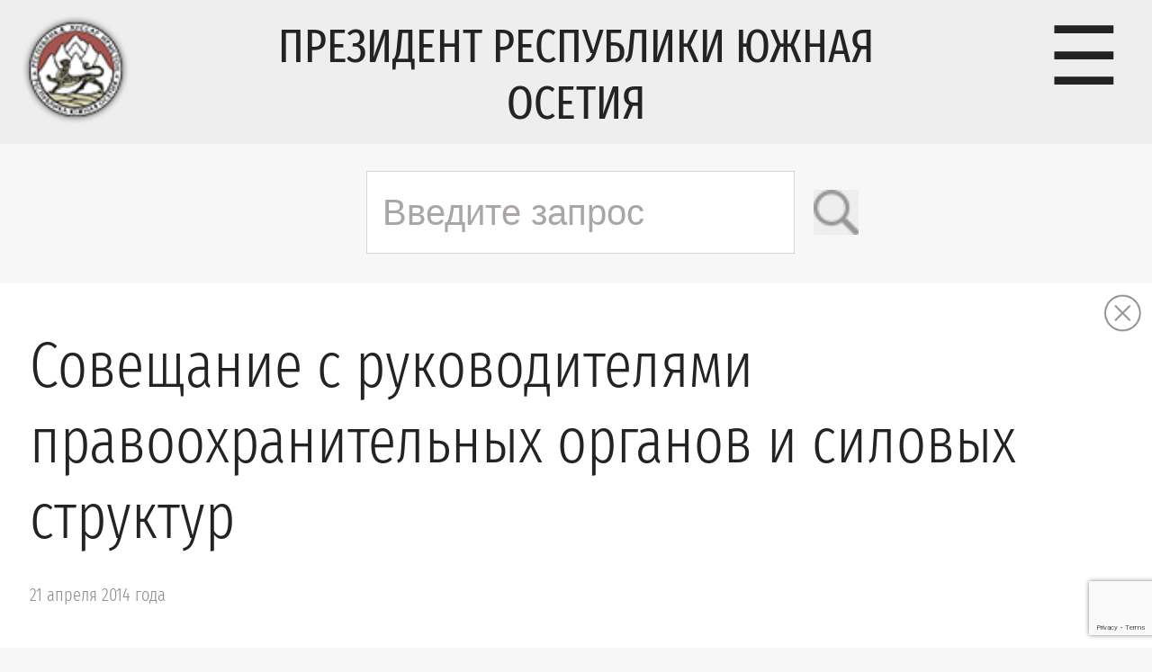

--- FILE ---
content_type: text/html; charset=utf-8
request_url: https://www.google.com/recaptcha/api2/anchor?ar=1&k=6LdG5-4hAAAAAIVLN9_xP5sbarXRzUQ20oKhaX1s&co=aHR0cHM6Ly9wcmVzaWRlbnRydW8ub3JnOjQ0Mw..&hl=en&v=PoyoqOPhxBO7pBk68S4YbpHZ&size=invisible&anchor-ms=20000&execute-ms=30000&cb=ukviijd1tytu
body_size: 48657
content:
<!DOCTYPE HTML><html dir="ltr" lang="en"><head><meta http-equiv="Content-Type" content="text/html; charset=UTF-8">
<meta http-equiv="X-UA-Compatible" content="IE=edge">
<title>reCAPTCHA</title>
<style type="text/css">
/* cyrillic-ext */
@font-face {
  font-family: 'Roboto';
  font-style: normal;
  font-weight: 400;
  font-stretch: 100%;
  src: url(//fonts.gstatic.com/s/roboto/v48/KFO7CnqEu92Fr1ME7kSn66aGLdTylUAMa3GUBHMdazTgWw.woff2) format('woff2');
  unicode-range: U+0460-052F, U+1C80-1C8A, U+20B4, U+2DE0-2DFF, U+A640-A69F, U+FE2E-FE2F;
}
/* cyrillic */
@font-face {
  font-family: 'Roboto';
  font-style: normal;
  font-weight: 400;
  font-stretch: 100%;
  src: url(//fonts.gstatic.com/s/roboto/v48/KFO7CnqEu92Fr1ME7kSn66aGLdTylUAMa3iUBHMdazTgWw.woff2) format('woff2');
  unicode-range: U+0301, U+0400-045F, U+0490-0491, U+04B0-04B1, U+2116;
}
/* greek-ext */
@font-face {
  font-family: 'Roboto';
  font-style: normal;
  font-weight: 400;
  font-stretch: 100%;
  src: url(//fonts.gstatic.com/s/roboto/v48/KFO7CnqEu92Fr1ME7kSn66aGLdTylUAMa3CUBHMdazTgWw.woff2) format('woff2');
  unicode-range: U+1F00-1FFF;
}
/* greek */
@font-face {
  font-family: 'Roboto';
  font-style: normal;
  font-weight: 400;
  font-stretch: 100%;
  src: url(//fonts.gstatic.com/s/roboto/v48/KFO7CnqEu92Fr1ME7kSn66aGLdTylUAMa3-UBHMdazTgWw.woff2) format('woff2');
  unicode-range: U+0370-0377, U+037A-037F, U+0384-038A, U+038C, U+038E-03A1, U+03A3-03FF;
}
/* math */
@font-face {
  font-family: 'Roboto';
  font-style: normal;
  font-weight: 400;
  font-stretch: 100%;
  src: url(//fonts.gstatic.com/s/roboto/v48/KFO7CnqEu92Fr1ME7kSn66aGLdTylUAMawCUBHMdazTgWw.woff2) format('woff2');
  unicode-range: U+0302-0303, U+0305, U+0307-0308, U+0310, U+0312, U+0315, U+031A, U+0326-0327, U+032C, U+032F-0330, U+0332-0333, U+0338, U+033A, U+0346, U+034D, U+0391-03A1, U+03A3-03A9, U+03B1-03C9, U+03D1, U+03D5-03D6, U+03F0-03F1, U+03F4-03F5, U+2016-2017, U+2034-2038, U+203C, U+2040, U+2043, U+2047, U+2050, U+2057, U+205F, U+2070-2071, U+2074-208E, U+2090-209C, U+20D0-20DC, U+20E1, U+20E5-20EF, U+2100-2112, U+2114-2115, U+2117-2121, U+2123-214F, U+2190, U+2192, U+2194-21AE, U+21B0-21E5, U+21F1-21F2, U+21F4-2211, U+2213-2214, U+2216-22FF, U+2308-230B, U+2310, U+2319, U+231C-2321, U+2336-237A, U+237C, U+2395, U+239B-23B7, U+23D0, U+23DC-23E1, U+2474-2475, U+25AF, U+25B3, U+25B7, U+25BD, U+25C1, U+25CA, U+25CC, U+25FB, U+266D-266F, U+27C0-27FF, U+2900-2AFF, U+2B0E-2B11, U+2B30-2B4C, U+2BFE, U+3030, U+FF5B, U+FF5D, U+1D400-1D7FF, U+1EE00-1EEFF;
}
/* symbols */
@font-face {
  font-family: 'Roboto';
  font-style: normal;
  font-weight: 400;
  font-stretch: 100%;
  src: url(//fonts.gstatic.com/s/roboto/v48/KFO7CnqEu92Fr1ME7kSn66aGLdTylUAMaxKUBHMdazTgWw.woff2) format('woff2');
  unicode-range: U+0001-000C, U+000E-001F, U+007F-009F, U+20DD-20E0, U+20E2-20E4, U+2150-218F, U+2190, U+2192, U+2194-2199, U+21AF, U+21E6-21F0, U+21F3, U+2218-2219, U+2299, U+22C4-22C6, U+2300-243F, U+2440-244A, U+2460-24FF, U+25A0-27BF, U+2800-28FF, U+2921-2922, U+2981, U+29BF, U+29EB, U+2B00-2BFF, U+4DC0-4DFF, U+FFF9-FFFB, U+10140-1018E, U+10190-1019C, U+101A0, U+101D0-101FD, U+102E0-102FB, U+10E60-10E7E, U+1D2C0-1D2D3, U+1D2E0-1D37F, U+1F000-1F0FF, U+1F100-1F1AD, U+1F1E6-1F1FF, U+1F30D-1F30F, U+1F315, U+1F31C, U+1F31E, U+1F320-1F32C, U+1F336, U+1F378, U+1F37D, U+1F382, U+1F393-1F39F, U+1F3A7-1F3A8, U+1F3AC-1F3AF, U+1F3C2, U+1F3C4-1F3C6, U+1F3CA-1F3CE, U+1F3D4-1F3E0, U+1F3ED, U+1F3F1-1F3F3, U+1F3F5-1F3F7, U+1F408, U+1F415, U+1F41F, U+1F426, U+1F43F, U+1F441-1F442, U+1F444, U+1F446-1F449, U+1F44C-1F44E, U+1F453, U+1F46A, U+1F47D, U+1F4A3, U+1F4B0, U+1F4B3, U+1F4B9, U+1F4BB, U+1F4BF, U+1F4C8-1F4CB, U+1F4D6, U+1F4DA, U+1F4DF, U+1F4E3-1F4E6, U+1F4EA-1F4ED, U+1F4F7, U+1F4F9-1F4FB, U+1F4FD-1F4FE, U+1F503, U+1F507-1F50B, U+1F50D, U+1F512-1F513, U+1F53E-1F54A, U+1F54F-1F5FA, U+1F610, U+1F650-1F67F, U+1F687, U+1F68D, U+1F691, U+1F694, U+1F698, U+1F6AD, U+1F6B2, U+1F6B9-1F6BA, U+1F6BC, U+1F6C6-1F6CF, U+1F6D3-1F6D7, U+1F6E0-1F6EA, U+1F6F0-1F6F3, U+1F6F7-1F6FC, U+1F700-1F7FF, U+1F800-1F80B, U+1F810-1F847, U+1F850-1F859, U+1F860-1F887, U+1F890-1F8AD, U+1F8B0-1F8BB, U+1F8C0-1F8C1, U+1F900-1F90B, U+1F93B, U+1F946, U+1F984, U+1F996, U+1F9E9, U+1FA00-1FA6F, U+1FA70-1FA7C, U+1FA80-1FA89, U+1FA8F-1FAC6, U+1FACE-1FADC, U+1FADF-1FAE9, U+1FAF0-1FAF8, U+1FB00-1FBFF;
}
/* vietnamese */
@font-face {
  font-family: 'Roboto';
  font-style: normal;
  font-weight: 400;
  font-stretch: 100%;
  src: url(//fonts.gstatic.com/s/roboto/v48/KFO7CnqEu92Fr1ME7kSn66aGLdTylUAMa3OUBHMdazTgWw.woff2) format('woff2');
  unicode-range: U+0102-0103, U+0110-0111, U+0128-0129, U+0168-0169, U+01A0-01A1, U+01AF-01B0, U+0300-0301, U+0303-0304, U+0308-0309, U+0323, U+0329, U+1EA0-1EF9, U+20AB;
}
/* latin-ext */
@font-face {
  font-family: 'Roboto';
  font-style: normal;
  font-weight: 400;
  font-stretch: 100%;
  src: url(//fonts.gstatic.com/s/roboto/v48/KFO7CnqEu92Fr1ME7kSn66aGLdTylUAMa3KUBHMdazTgWw.woff2) format('woff2');
  unicode-range: U+0100-02BA, U+02BD-02C5, U+02C7-02CC, U+02CE-02D7, U+02DD-02FF, U+0304, U+0308, U+0329, U+1D00-1DBF, U+1E00-1E9F, U+1EF2-1EFF, U+2020, U+20A0-20AB, U+20AD-20C0, U+2113, U+2C60-2C7F, U+A720-A7FF;
}
/* latin */
@font-face {
  font-family: 'Roboto';
  font-style: normal;
  font-weight: 400;
  font-stretch: 100%;
  src: url(//fonts.gstatic.com/s/roboto/v48/KFO7CnqEu92Fr1ME7kSn66aGLdTylUAMa3yUBHMdazQ.woff2) format('woff2');
  unicode-range: U+0000-00FF, U+0131, U+0152-0153, U+02BB-02BC, U+02C6, U+02DA, U+02DC, U+0304, U+0308, U+0329, U+2000-206F, U+20AC, U+2122, U+2191, U+2193, U+2212, U+2215, U+FEFF, U+FFFD;
}
/* cyrillic-ext */
@font-face {
  font-family: 'Roboto';
  font-style: normal;
  font-weight: 500;
  font-stretch: 100%;
  src: url(//fonts.gstatic.com/s/roboto/v48/KFO7CnqEu92Fr1ME7kSn66aGLdTylUAMa3GUBHMdazTgWw.woff2) format('woff2');
  unicode-range: U+0460-052F, U+1C80-1C8A, U+20B4, U+2DE0-2DFF, U+A640-A69F, U+FE2E-FE2F;
}
/* cyrillic */
@font-face {
  font-family: 'Roboto';
  font-style: normal;
  font-weight: 500;
  font-stretch: 100%;
  src: url(//fonts.gstatic.com/s/roboto/v48/KFO7CnqEu92Fr1ME7kSn66aGLdTylUAMa3iUBHMdazTgWw.woff2) format('woff2');
  unicode-range: U+0301, U+0400-045F, U+0490-0491, U+04B0-04B1, U+2116;
}
/* greek-ext */
@font-face {
  font-family: 'Roboto';
  font-style: normal;
  font-weight: 500;
  font-stretch: 100%;
  src: url(//fonts.gstatic.com/s/roboto/v48/KFO7CnqEu92Fr1ME7kSn66aGLdTylUAMa3CUBHMdazTgWw.woff2) format('woff2');
  unicode-range: U+1F00-1FFF;
}
/* greek */
@font-face {
  font-family: 'Roboto';
  font-style: normal;
  font-weight: 500;
  font-stretch: 100%;
  src: url(//fonts.gstatic.com/s/roboto/v48/KFO7CnqEu92Fr1ME7kSn66aGLdTylUAMa3-UBHMdazTgWw.woff2) format('woff2');
  unicode-range: U+0370-0377, U+037A-037F, U+0384-038A, U+038C, U+038E-03A1, U+03A3-03FF;
}
/* math */
@font-face {
  font-family: 'Roboto';
  font-style: normal;
  font-weight: 500;
  font-stretch: 100%;
  src: url(//fonts.gstatic.com/s/roboto/v48/KFO7CnqEu92Fr1ME7kSn66aGLdTylUAMawCUBHMdazTgWw.woff2) format('woff2');
  unicode-range: U+0302-0303, U+0305, U+0307-0308, U+0310, U+0312, U+0315, U+031A, U+0326-0327, U+032C, U+032F-0330, U+0332-0333, U+0338, U+033A, U+0346, U+034D, U+0391-03A1, U+03A3-03A9, U+03B1-03C9, U+03D1, U+03D5-03D6, U+03F0-03F1, U+03F4-03F5, U+2016-2017, U+2034-2038, U+203C, U+2040, U+2043, U+2047, U+2050, U+2057, U+205F, U+2070-2071, U+2074-208E, U+2090-209C, U+20D0-20DC, U+20E1, U+20E5-20EF, U+2100-2112, U+2114-2115, U+2117-2121, U+2123-214F, U+2190, U+2192, U+2194-21AE, U+21B0-21E5, U+21F1-21F2, U+21F4-2211, U+2213-2214, U+2216-22FF, U+2308-230B, U+2310, U+2319, U+231C-2321, U+2336-237A, U+237C, U+2395, U+239B-23B7, U+23D0, U+23DC-23E1, U+2474-2475, U+25AF, U+25B3, U+25B7, U+25BD, U+25C1, U+25CA, U+25CC, U+25FB, U+266D-266F, U+27C0-27FF, U+2900-2AFF, U+2B0E-2B11, U+2B30-2B4C, U+2BFE, U+3030, U+FF5B, U+FF5D, U+1D400-1D7FF, U+1EE00-1EEFF;
}
/* symbols */
@font-face {
  font-family: 'Roboto';
  font-style: normal;
  font-weight: 500;
  font-stretch: 100%;
  src: url(//fonts.gstatic.com/s/roboto/v48/KFO7CnqEu92Fr1ME7kSn66aGLdTylUAMaxKUBHMdazTgWw.woff2) format('woff2');
  unicode-range: U+0001-000C, U+000E-001F, U+007F-009F, U+20DD-20E0, U+20E2-20E4, U+2150-218F, U+2190, U+2192, U+2194-2199, U+21AF, U+21E6-21F0, U+21F3, U+2218-2219, U+2299, U+22C4-22C6, U+2300-243F, U+2440-244A, U+2460-24FF, U+25A0-27BF, U+2800-28FF, U+2921-2922, U+2981, U+29BF, U+29EB, U+2B00-2BFF, U+4DC0-4DFF, U+FFF9-FFFB, U+10140-1018E, U+10190-1019C, U+101A0, U+101D0-101FD, U+102E0-102FB, U+10E60-10E7E, U+1D2C0-1D2D3, U+1D2E0-1D37F, U+1F000-1F0FF, U+1F100-1F1AD, U+1F1E6-1F1FF, U+1F30D-1F30F, U+1F315, U+1F31C, U+1F31E, U+1F320-1F32C, U+1F336, U+1F378, U+1F37D, U+1F382, U+1F393-1F39F, U+1F3A7-1F3A8, U+1F3AC-1F3AF, U+1F3C2, U+1F3C4-1F3C6, U+1F3CA-1F3CE, U+1F3D4-1F3E0, U+1F3ED, U+1F3F1-1F3F3, U+1F3F5-1F3F7, U+1F408, U+1F415, U+1F41F, U+1F426, U+1F43F, U+1F441-1F442, U+1F444, U+1F446-1F449, U+1F44C-1F44E, U+1F453, U+1F46A, U+1F47D, U+1F4A3, U+1F4B0, U+1F4B3, U+1F4B9, U+1F4BB, U+1F4BF, U+1F4C8-1F4CB, U+1F4D6, U+1F4DA, U+1F4DF, U+1F4E3-1F4E6, U+1F4EA-1F4ED, U+1F4F7, U+1F4F9-1F4FB, U+1F4FD-1F4FE, U+1F503, U+1F507-1F50B, U+1F50D, U+1F512-1F513, U+1F53E-1F54A, U+1F54F-1F5FA, U+1F610, U+1F650-1F67F, U+1F687, U+1F68D, U+1F691, U+1F694, U+1F698, U+1F6AD, U+1F6B2, U+1F6B9-1F6BA, U+1F6BC, U+1F6C6-1F6CF, U+1F6D3-1F6D7, U+1F6E0-1F6EA, U+1F6F0-1F6F3, U+1F6F7-1F6FC, U+1F700-1F7FF, U+1F800-1F80B, U+1F810-1F847, U+1F850-1F859, U+1F860-1F887, U+1F890-1F8AD, U+1F8B0-1F8BB, U+1F8C0-1F8C1, U+1F900-1F90B, U+1F93B, U+1F946, U+1F984, U+1F996, U+1F9E9, U+1FA00-1FA6F, U+1FA70-1FA7C, U+1FA80-1FA89, U+1FA8F-1FAC6, U+1FACE-1FADC, U+1FADF-1FAE9, U+1FAF0-1FAF8, U+1FB00-1FBFF;
}
/* vietnamese */
@font-face {
  font-family: 'Roboto';
  font-style: normal;
  font-weight: 500;
  font-stretch: 100%;
  src: url(//fonts.gstatic.com/s/roboto/v48/KFO7CnqEu92Fr1ME7kSn66aGLdTylUAMa3OUBHMdazTgWw.woff2) format('woff2');
  unicode-range: U+0102-0103, U+0110-0111, U+0128-0129, U+0168-0169, U+01A0-01A1, U+01AF-01B0, U+0300-0301, U+0303-0304, U+0308-0309, U+0323, U+0329, U+1EA0-1EF9, U+20AB;
}
/* latin-ext */
@font-face {
  font-family: 'Roboto';
  font-style: normal;
  font-weight: 500;
  font-stretch: 100%;
  src: url(//fonts.gstatic.com/s/roboto/v48/KFO7CnqEu92Fr1ME7kSn66aGLdTylUAMa3KUBHMdazTgWw.woff2) format('woff2');
  unicode-range: U+0100-02BA, U+02BD-02C5, U+02C7-02CC, U+02CE-02D7, U+02DD-02FF, U+0304, U+0308, U+0329, U+1D00-1DBF, U+1E00-1E9F, U+1EF2-1EFF, U+2020, U+20A0-20AB, U+20AD-20C0, U+2113, U+2C60-2C7F, U+A720-A7FF;
}
/* latin */
@font-face {
  font-family: 'Roboto';
  font-style: normal;
  font-weight: 500;
  font-stretch: 100%;
  src: url(//fonts.gstatic.com/s/roboto/v48/KFO7CnqEu92Fr1ME7kSn66aGLdTylUAMa3yUBHMdazQ.woff2) format('woff2');
  unicode-range: U+0000-00FF, U+0131, U+0152-0153, U+02BB-02BC, U+02C6, U+02DA, U+02DC, U+0304, U+0308, U+0329, U+2000-206F, U+20AC, U+2122, U+2191, U+2193, U+2212, U+2215, U+FEFF, U+FFFD;
}
/* cyrillic-ext */
@font-face {
  font-family: 'Roboto';
  font-style: normal;
  font-weight: 900;
  font-stretch: 100%;
  src: url(//fonts.gstatic.com/s/roboto/v48/KFO7CnqEu92Fr1ME7kSn66aGLdTylUAMa3GUBHMdazTgWw.woff2) format('woff2');
  unicode-range: U+0460-052F, U+1C80-1C8A, U+20B4, U+2DE0-2DFF, U+A640-A69F, U+FE2E-FE2F;
}
/* cyrillic */
@font-face {
  font-family: 'Roboto';
  font-style: normal;
  font-weight: 900;
  font-stretch: 100%;
  src: url(//fonts.gstatic.com/s/roboto/v48/KFO7CnqEu92Fr1ME7kSn66aGLdTylUAMa3iUBHMdazTgWw.woff2) format('woff2');
  unicode-range: U+0301, U+0400-045F, U+0490-0491, U+04B0-04B1, U+2116;
}
/* greek-ext */
@font-face {
  font-family: 'Roboto';
  font-style: normal;
  font-weight: 900;
  font-stretch: 100%;
  src: url(//fonts.gstatic.com/s/roboto/v48/KFO7CnqEu92Fr1ME7kSn66aGLdTylUAMa3CUBHMdazTgWw.woff2) format('woff2');
  unicode-range: U+1F00-1FFF;
}
/* greek */
@font-face {
  font-family: 'Roboto';
  font-style: normal;
  font-weight: 900;
  font-stretch: 100%;
  src: url(//fonts.gstatic.com/s/roboto/v48/KFO7CnqEu92Fr1ME7kSn66aGLdTylUAMa3-UBHMdazTgWw.woff2) format('woff2');
  unicode-range: U+0370-0377, U+037A-037F, U+0384-038A, U+038C, U+038E-03A1, U+03A3-03FF;
}
/* math */
@font-face {
  font-family: 'Roboto';
  font-style: normal;
  font-weight: 900;
  font-stretch: 100%;
  src: url(//fonts.gstatic.com/s/roboto/v48/KFO7CnqEu92Fr1ME7kSn66aGLdTylUAMawCUBHMdazTgWw.woff2) format('woff2');
  unicode-range: U+0302-0303, U+0305, U+0307-0308, U+0310, U+0312, U+0315, U+031A, U+0326-0327, U+032C, U+032F-0330, U+0332-0333, U+0338, U+033A, U+0346, U+034D, U+0391-03A1, U+03A3-03A9, U+03B1-03C9, U+03D1, U+03D5-03D6, U+03F0-03F1, U+03F4-03F5, U+2016-2017, U+2034-2038, U+203C, U+2040, U+2043, U+2047, U+2050, U+2057, U+205F, U+2070-2071, U+2074-208E, U+2090-209C, U+20D0-20DC, U+20E1, U+20E5-20EF, U+2100-2112, U+2114-2115, U+2117-2121, U+2123-214F, U+2190, U+2192, U+2194-21AE, U+21B0-21E5, U+21F1-21F2, U+21F4-2211, U+2213-2214, U+2216-22FF, U+2308-230B, U+2310, U+2319, U+231C-2321, U+2336-237A, U+237C, U+2395, U+239B-23B7, U+23D0, U+23DC-23E1, U+2474-2475, U+25AF, U+25B3, U+25B7, U+25BD, U+25C1, U+25CA, U+25CC, U+25FB, U+266D-266F, U+27C0-27FF, U+2900-2AFF, U+2B0E-2B11, U+2B30-2B4C, U+2BFE, U+3030, U+FF5B, U+FF5D, U+1D400-1D7FF, U+1EE00-1EEFF;
}
/* symbols */
@font-face {
  font-family: 'Roboto';
  font-style: normal;
  font-weight: 900;
  font-stretch: 100%;
  src: url(//fonts.gstatic.com/s/roboto/v48/KFO7CnqEu92Fr1ME7kSn66aGLdTylUAMaxKUBHMdazTgWw.woff2) format('woff2');
  unicode-range: U+0001-000C, U+000E-001F, U+007F-009F, U+20DD-20E0, U+20E2-20E4, U+2150-218F, U+2190, U+2192, U+2194-2199, U+21AF, U+21E6-21F0, U+21F3, U+2218-2219, U+2299, U+22C4-22C6, U+2300-243F, U+2440-244A, U+2460-24FF, U+25A0-27BF, U+2800-28FF, U+2921-2922, U+2981, U+29BF, U+29EB, U+2B00-2BFF, U+4DC0-4DFF, U+FFF9-FFFB, U+10140-1018E, U+10190-1019C, U+101A0, U+101D0-101FD, U+102E0-102FB, U+10E60-10E7E, U+1D2C0-1D2D3, U+1D2E0-1D37F, U+1F000-1F0FF, U+1F100-1F1AD, U+1F1E6-1F1FF, U+1F30D-1F30F, U+1F315, U+1F31C, U+1F31E, U+1F320-1F32C, U+1F336, U+1F378, U+1F37D, U+1F382, U+1F393-1F39F, U+1F3A7-1F3A8, U+1F3AC-1F3AF, U+1F3C2, U+1F3C4-1F3C6, U+1F3CA-1F3CE, U+1F3D4-1F3E0, U+1F3ED, U+1F3F1-1F3F3, U+1F3F5-1F3F7, U+1F408, U+1F415, U+1F41F, U+1F426, U+1F43F, U+1F441-1F442, U+1F444, U+1F446-1F449, U+1F44C-1F44E, U+1F453, U+1F46A, U+1F47D, U+1F4A3, U+1F4B0, U+1F4B3, U+1F4B9, U+1F4BB, U+1F4BF, U+1F4C8-1F4CB, U+1F4D6, U+1F4DA, U+1F4DF, U+1F4E3-1F4E6, U+1F4EA-1F4ED, U+1F4F7, U+1F4F9-1F4FB, U+1F4FD-1F4FE, U+1F503, U+1F507-1F50B, U+1F50D, U+1F512-1F513, U+1F53E-1F54A, U+1F54F-1F5FA, U+1F610, U+1F650-1F67F, U+1F687, U+1F68D, U+1F691, U+1F694, U+1F698, U+1F6AD, U+1F6B2, U+1F6B9-1F6BA, U+1F6BC, U+1F6C6-1F6CF, U+1F6D3-1F6D7, U+1F6E0-1F6EA, U+1F6F0-1F6F3, U+1F6F7-1F6FC, U+1F700-1F7FF, U+1F800-1F80B, U+1F810-1F847, U+1F850-1F859, U+1F860-1F887, U+1F890-1F8AD, U+1F8B0-1F8BB, U+1F8C0-1F8C1, U+1F900-1F90B, U+1F93B, U+1F946, U+1F984, U+1F996, U+1F9E9, U+1FA00-1FA6F, U+1FA70-1FA7C, U+1FA80-1FA89, U+1FA8F-1FAC6, U+1FACE-1FADC, U+1FADF-1FAE9, U+1FAF0-1FAF8, U+1FB00-1FBFF;
}
/* vietnamese */
@font-face {
  font-family: 'Roboto';
  font-style: normal;
  font-weight: 900;
  font-stretch: 100%;
  src: url(//fonts.gstatic.com/s/roboto/v48/KFO7CnqEu92Fr1ME7kSn66aGLdTylUAMa3OUBHMdazTgWw.woff2) format('woff2');
  unicode-range: U+0102-0103, U+0110-0111, U+0128-0129, U+0168-0169, U+01A0-01A1, U+01AF-01B0, U+0300-0301, U+0303-0304, U+0308-0309, U+0323, U+0329, U+1EA0-1EF9, U+20AB;
}
/* latin-ext */
@font-face {
  font-family: 'Roboto';
  font-style: normal;
  font-weight: 900;
  font-stretch: 100%;
  src: url(//fonts.gstatic.com/s/roboto/v48/KFO7CnqEu92Fr1ME7kSn66aGLdTylUAMa3KUBHMdazTgWw.woff2) format('woff2');
  unicode-range: U+0100-02BA, U+02BD-02C5, U+02C7-02CC, U+02CE-02D7, U+02DD-02FF, U+0304, U+0308, U+0329, U+1D00-1DBF, U+1E00-1E9F, U+1EF2-1EFF, U+2020, U+20A0-20AB, U+20AD-20C0, U+2113, U+2C60-2C7F, U+A720-A7FF;
}
/* latin */
@font-face {
  font-family: 'Roboto';
  font-style: normal;
  font-weight: 900;
  font-stretch: 100%;
  src: url(//fonts.gstatic.com/s/roboto/v48/KFO7CnqEu92Fr1ME7kSn66aGLdTylUAMa3yUBHMdazQ.woff2) format('woff2');
  unicode-range: U+0000-00FF, U+0131, U+0152-0153, U+02BB-02BC, U+02C6, U+02DA, U+02DC, U+0304, U+0308, U+0329, U+2000-206F, U+20AC, U+2122, U+2191, U+2193, U+2212, U+2215, U+FEFF, U+FFFD;
}

</style>
<link rel="stylesheet" type="text/css" href="https://www.gstatic.com/recaptcha/releases/PoyoqOPhxBO7pBk68S4YbpHZ/styles__ltr.css">
<script nonce="F0X6MVwsVGhzg-IsYpz_zQ" type="text/javascript">window['__recaptcha_api'] = 'https://www.google.com/recaptcha/api2/';</script>
<script type="text/javascript" src="https://www.gstatic.com/recaptcha/releases/PoyoqOPhxBO7pBk68S4YbpHZ/recaptcha__en.js" nonce="F0X6MVwsVGhzg-IsYpz_zQ">
      
    </script></head>
<body><div id="rc-anchor-alert" class="rc-anchor-alert"></div>
<input type="hidden" id="recaptcha-token" value="[base64]">
<script type="text/javascript" nonce="F0X6MVwsVGhzg-IsYpz_zQ">
      recaptcha.anchor.Main.init("[\x22ainput\x22,[\x22bgdata\x22,\x22\x22,\[base64]/[base64]/[base64]/[base64]/cjw8ejpyPj4+eil9Y2F0Y2gobCl7dGhyb3cgbDt9fSxIPWZ1bmN0aW9uKHcsdCx6KXtpZih3PT0xOTR8fHc9PTIwOCl0LnZbd10/dC52W3ddLmNvbmNhdCh6KTp0LnZbd109b2Yoeix0KTtlbHNle2lmKHQuYkImJnchPTMxNylyZXR1cm47dz09NjZ8fHc9PTEyMnx8dz09NDcwfHx3PT00NHx8dz09NDE2fHx3PT0zOTd8fHc9PTQyMXx8dz09Njh8fHc9PTcwfHx3PT0xODQ/[base64]/[base64]/[base64]/bmV3IGRbVl0oSlswXSk6cD09Mj9uZXcgZFtWXShKWzBdLEpbMV0pOnA9PTM/bmV3IGRbVl0oSlswXSxKWzFdLEpbMl0pOnA9PTQ/[base64]/[base64]/[base64]/[base64]\x22,\[base64]\x22,\[base64]/CrMOdXcOtD8Kpw5rDo8OiM8Ohw7BCG8O6MlLCsC8Qw4w6VMOtTMK0e3IZw7gENcKuD2DDq8KhGRrDk8KxEcOxc3zCnFF8MDnCkRbCpmRICcOUYWldw43DjwXCk8OlwrAMw4NZwpHDisOqw5ZCYE/DjMOTwqTDtX3DlMKjdsKrw6jDmXzCkljDn8OSw7/DrTZED8K4KCnCiQXDvsOUw7DCoxoGZ1TChFHDssO5BsK8w6LDoirCmE7ChghVw7rCq8K8X0bCmzMxWQ3DiMOEVsK1BkfDsyHDmsK5TcKwFsORw5LDrlUQw6bDtsK5NCkkw5DDhSbDpmVdwrlXwqLDm1VuMyDCjCjCkiEkNHLDsR/DklvCjTnDhAUHGRhLJX7DiQ8+AXo2w4RIdcOJfVcZT3nDmV1twoNvQ8OwTcO6QXhTacOewpDCkHBweMKvQsOLYcOHw6cnw61sw4zCnHYOwrN7woPDsQvCvMOCN0TCtQ0kw5rCgMORw69/[base64]/CssKgbUxUw7HDhG7DmhvDgXl3w5fDncOKwrHDkBFpw7UjcsOiN8Ojw6LChsO2X8KVScOXwoPDlMK/NcOqKcOgG8OiwqPCvMKLw40DwrfDpy8Zw4p+wrAmw6Q7wp7DuxbDuhHDs8OawqrCkEMFwrDDqMOYO3BvwrfDqXrChyLDp3vDvEl0wpMGw4Ytw60hLyR2FXBCPsO+D8OdwpkGw7rCvUxjDgE/[base64]/IBrCgcKZdsOdasKoLcKewrXCiRLCvA7DkHx3QHIvO8KYVBfCnTrDnA3Dl8O+E8OxBcOfwpcic37DsMOGw7bDpcORJ8OrwpNaw6TDtmrCmFt/GHxawobCssOlw4/Cr8KtwpcSw6VDKMKRN3fCncOww4UkwpDCqUPCr2MWw5PDt21DXcKQw5XCq3hcwoYWCMKbw6dhFBtrVDJoXcKXYFIbQMOZwrAzQmk9wpFKwoHDlsKcQMOMwp/DtxPDkMKwE8KjwoEVKsKww5NtwokjUMOrQ8OfaU/CqHLDpFzCt8Kwd8OLwp9uTMKCw58oe8OJEcO/aAjDvsKbCRXCgCzDs8KdEhHCsglSwocvwqDCoMO2GCzDs8Kyw7Vww6TCuVPDvDbCucKPDTYXS8KRV8K2wojDiMKoR8O2KypmXBMkwprCmVrCncOJwpzCncOEesKWIyHCkzxXwp7Cu8KYwqnDi8OwRALCqm8BwqbCt8K1w4xeRRLCgAcrw7QnwpPDiAQ/FsOUZjjDssKLwqhwdhNeacKJwrRQw4rDlMO3wrUmw4LDnyYQwrdJbcOvB8OBwpltwrXDm8KowrvDj25eNFDDlUhjbcOpw63Dnz4Gd8OjFMKRw73Cj3lBCAvDkMOnPCTCgWEGL8Oew4DDhsKdbG/DsG3CgsKCJMO9Gj/[base64]/Dlwl3ZSPCrknDgxVNwrFYw7rDox9RBsOwdMKiPzfDo8Orw67CpWZ7wqjDv8K3GMOJB8KrVH08woHDl8KuPcK5w4EYwosWwpfDihfCp2cyZHISXcOGw6w6CcOvw4rCjMK8w5EyYzlpwpbDnT3CpMKTbHlIJWPCtBDDjSgaTXlew4bDlEd0VcKKa8KRKjfCnMO6w4zDjS/Dr8O8NEDDrMKywoNPw5QoTRB+cBnDnsObG8O4d09uPMOWw41ywrjDoQLDj309wrjChcO9K8OhKlXDrAJjw41xwpLDjMKjQ2zCn1dBCsOBwp7DvMOzU8OQw4LCgm/DgTk5e8KQZQljfcK7V8KCwrwuw70UwrHCpcKJw7LCvnYaw7/CsHlJccOMwpkTNsKkEmAjbMOZw7bDscOGw6vDoWLCosK4wq/DqX7DjnfDljPDusKYG1HDhBzCnyvDsDVcwp9dwqdTwpTDmhcYwqDCkltfw5nDqjzCtWXCogXDpMKWw4odw7bDjMKiMCrCjF/DsyAVIlbDqMO7wrbClsODNcKow58CwrLDrBUCw5nCsVlcZcKIw5jCgMKVIsKdwoASw57DksOHbMKFwrXChg/CmcKMN3hlVhNvw6HDtivCiMKDw6NFw6XClsKJwoXClcKOw4oTHCgdwrgowrwuI0AgHMOxPUbDgA55VcKAwr4xw6xLwpzCgAXCscKcLVzDkcK9wohnw6V2WsO4wrrCpCZwCMKiwpVNd2XCjDBxw4/DlRbDosKlXsKlJMKKJcOAw4B4wqHDv8OrOMO8wqTCnsOpCV8ZwpgGwqPDp8O5acKvwr0jwrHDhcKIwp0IBF3CjsKoJ8OrCMOaLmZRw5FwcCI/wrHChMK+wrZCG8KuWcOwd8KjwrrDnynCsjhNw7TDjMOew6nDnTTChmQjw4o3SH7CoSJ6X8Oaw6dvw73Dv8K+QQpMGsOpGMOPw47Dn8Kmw4LCksO2NRPDp8OPQsOVwrTDsA/Cg8OyKmJvwqsuwpjDjMKkw5kPA8OsaUvDgsK8w4rCq1PDncOPdsOvwp9jJxcKLRl4GRd1wpvDrsKWcVdiw7/DrDwuwpJsRMKJw63Cn8OEw6nCrFpYUj8PMB9QEy58w6TDmS0kDcOWw5klw5jCuR92XMKJD8KFYsOGwqnCisO+BHlCTFrDgjg4b8OwW13CnmQ3wrjDr8O9YMOow6bDo03CnsKtwrMIwpxJc8Kgw4LDvMOEw6hew7DDvMKMwqLDmyrCpTbCqHfCsMKWw4zDty/CiMOuw5jDg8KUPk8lw6Rhw5xsQcOCZSbDjsKlPgnDrcOxMzHCoTDDnsKdPsOFTVwywrTCunI0w7cZwo4ewpbCvi/DlMKvSsKcw4YJFmYRJcO/[base64]/CscOnYihqW8KLD8OeecKXcw10L8KCw5nCghDDgcOhwrZ9CcKeO0QWbcOJwpbDgsOZQcOgw70xOcOSwoggT07DhlTDrMKiwolVBsOxw7EpKl1HwpoBUMO8OcOzwrcIe8Kbbj8hwpPCi8K+wpZMw4vDn8KMDnTCh07DqTQxG8Kqwromwq/CrA42YjhsLj89w54jAEAIOMO0N04+P3/CicK7GcKMwoXDt8Oqw4vDi14tNsKLwq/[base64]/DmjDCp8KRTsKow4EswrjDtRIiST7CssKZGmpLGsKKLDlXEjLCuRjDtsObw6fCtlcCHmAscwHDjcOIXMKNOQQXwoFUCsOUw7dgOsOcMsOGwqNqHFd6wqrDnsOvAB/DqcKdw49Yw4DDu8Oxw4TDhFvCvMOBw7BZPsKeRVzCm8OIw67DoT55JsOnw5tVwpnDnl85wovDvsKlw6jDm8Kowoc+w6XCnMOYwqtoAxVoXEUwQyPCgRlTMkUAZSoGwrIRw7pGMMOnw70OHBjDhMOaE8KUw7Efwochw7fCvsKRRwlIMmjDjEsUwqbDqAAlw7/DrcORaMKebgLDqsOySUbDl0YvZ2TDosOLw651TMO1wp4aw4lhw6xow4bDm8OSScOYwp4Vwr4LRcOuf8Knw6rDvMO2K2lPw7bCuVQibG9CSsK8RGB2w7/DhHbCgBlHYcKVRMKVaTrCm2HDlcOEw4HCqMOww7w8DEzCiQVewr5+Sj8UGsOMRnx0FHHCuTZ7aUFeaFxMQmAoGjvDl0UndcKjwr1Uw4fCn8OTOMOyw7Y/w4d+fVLCnsOdw51gQhDCsBxCwrfDisKtKcO4woQsCsKjw5PDnMOOw6XDgxDDg8KGw6JfVEzDoMKNZ8KyPcKOWy9YPB1sAxnCpMKcw63ClxzDr8KxwpdjRcOvwrNnCcK5esKfM8ObDn7DuTjDjsKNE0vDpsKIBmxiaMO/IxJYWMOUJizDvMKfw6U7w7/CpcK/[base64]/[base64]/CvmoKdcKKw4fDnMOcUA/DohdbwqHDvcK6wrZ6OS/[base64]/[base64]/[base64]/w4pcb3k6w4RzwqfCtFIebMODwqF4w4JYPcKSUMOSwq7CgcKhWF3DpCTCl2HDisOEMsKrwptACxjCohbChMO9wpzDrMKtw4PCszTCjMO1wp/Dq8OjwqPCtsKiPcK1Z1IDGiLCjMKCw7vDohdvWhBEJcOBLTkawrDDnR7Du8OdwpzCt8O0w7LDpj/ClwAAw73CqhjDhxkOw6nCnMK3XMKWw4HDnMOVw4ENwrtpw5/Cinczw4ZFw5V7fcKOwrDDhcOHKsK8wrrDkA3Cs8KJw4vCgMKtVlvCrcOfw60Fw5xaw5Msw4E6wqXDlwrCgMK6wp/DkMO+w7bDkcOZw5t6wqbDkjvDiXAbw43DqCzCgsODIQ9YZD/DvlnDu30MAm5Aw4LCg8K+wofDj8OaJsO7BmIywoJ5w5kRw6vDssKHw5VqF8OgXmgDLcOawrMdw5gZTD0tw78FXsO6w7QlwoTDpcKJw5YYw5vDn8OZNcKRIMKQHMO7w7bDicOpw6MYYThecwgFOsKiw6zDg8KfwrHCoMOLw7VBwooXLU8uci/Djn1Cw4IKM8KxwoTCiwnCmMKFQjXCisKvwr3CvcOSJMOfw4nDhsODw53CnEbCrnIWw5nDjcOzwrsswrwTw6zCj8Ohw6Mcf8K4K8OPScKiw5LDgn4FZx4Bw6nCuz4uwoTCkMOpw4d4KsOCw5RRw6zCicK4woR/wr85MBlsKMKTw69wwqR8YWrDncKYPgo+w7NKVUbCiMOewohLfMKjwrHDv0MCwr5uw4PCo0vDukFiw5nDhgE6IUh1GlpIAsKGw7FIw58pQcOVw7E1woFEJhvCh8Kow4AYw6V6DsOzw7LDuD4nwpXDk1HDpht1FGxsw6AgAsKBJsK6wp8pw7AzD8Kdw6PCsG/[base64]/[base64]/[base64]/DtsOYw5A1wobCvFNMwqBQAMOrwobDgMKafTLDs8O0wpFIFMOuXcOfwq/DnC7DogUowoHDvFNWw4p7OcKowqIUFcKXdMOrGlNyw6Y5TMOBfMKnKcKGIsODJcKVP1YXwq1XwpvCgcOOwp3Cg8OEJ8ObT8KjEMKfwrXDmBofHcOyD8KNFcK0wr81w7bDsyXChixEw4AoQWrDpX52QljCg8OZw6AbwqIMC8KhQcKow43ClsK/A2zCuMO1fMOfTgkpUsOqUCJlO8Kow6kPw77CmhfDmi3DhgBxA3IPacKswr3DncK9bn/DpsKwM8O3HcOgwprDtT0FVn9ywr/DgMKOwo9zw6bDvlXCtC7DplIYwqLCl0vDhjzCp1kKw4c+O2p4wozDizbCv8ODw5TCpCLDpsOLDMOwPsKhw4kkXVgdw4FNwo4lDzzDnnnCq3/[base64]/Cr8KAw5MmwpQrMsKywr8lwpTCk8O+wpE0wr7DssOfw4vCrl/CgA0gwqrCkHDDqQAaaHV2LWgZwrI/HsOcwrIqw6kywofDhzHDhUlLDAVow7DCpsO1KVg+woTCp8Oww5vCucOVeBDCvsKeSxDCrznDnn7DlsO8w7XCvA93wqgbeA1QPsKRFzPDiwsNd1HDqMK1wqXDq8K6eBjDksOgw4QwF8K+w7vDusO/w4fCj8OqVsOCwqYJw50LwqfDicKYwrrDp8OKwo/[base64]/QUPChcOxU3vDisKfw4RRP2XDo8K+wrrDtVfDskXDkG9Vw7XCgMKWNcOYc8K6eWXDjMOpesKZwqPCugrDuj5KwqHCq8KVw6HClXHDoSPDhcO4O8K9AFBgH8KVwo/DucKnwoZzw6TDj8OydMOtw6lrwo42aTnCj8KNw646FQc2woVQGULCtizCijrCnUZqwqFOYMOrwpnCoQ1EwoU3MSXDlHnDhMKLFhJmw4AvYsKXwq8MXsKnw6IaM3nCn2TCv0NDwrXCq8KEw5cNw7FLBT3DtsOTw6PDuyg2wqrCinzDh8K1DiRvw7t6ccO9w797UMO/RMKrRcKRwqzCucKkwqsNMMKRw742BwTDix8NPnPDpAdUOMKeHsOwHQI0w45fwrrDrsOFZ8Oww5zDisKWAsOhaMOBUsKQwp/DrUTDqjA4QjcCwpvCmsKwMcO/[base64]/P8KAw4w3wpYLwpEsw4HDhHHCvsObTsKMN8OTMD3DmsOxwqFfIEPDk1ZGwpRVw5DDkisFw6AbbkVnaXjDlAsVFMOQMsOlwrgpb8Opw7LDg8OAw5sfZBPCqcKcw4vDi8OpV8K/HRFuLDMrwqsJw5w0w6Vyw67Ctx/Cv8OOw54swr8kXcOdLTDCiTdTwofCgcOZwonCgwzCmkQSUsK0ZsKmBsOrNMKGBRPDnQIhE2gDVUrCjQxYwrPDjcOzU8KBwqwuRcOGK8O7O8KTTwtJQSVhbQjDq1ovwqByw4HDkB8pecKDw5PCpsO/B8Kawo8SK0tUBMOLwrrDhzbDthPDl8OYQVMSw7lIwqs0UsK6dG3Cu8OAw7jDgjDCqXtrw4LCikTDiCzCgBBOw7XDl8OHwrsaw5EtZsKUFGrCrMKcMMOgwonDpTUFwoDCpMK9KzlYdMKrJXo5S8OGIUXDmMKRw4HDon0TFwQ/wpzChsOxw4tuwpDDi1XCsAtuw53CuAVswo4MCBkJc2PCo8Ohw5XCtcOrw41sF2vChnhIwotOVcK4bsK7wpHCiQUFaTzChmHDtG8Yw6Q9w4PDkyV/enpfM8Kow49Dw5Fwwqs6w6DCuRTCsAvCisK6wq/Dqh4PWMKQw5XDsxAkS8Ofw6vCs8Kfw4/DjjjCo1VBC8OVKcKzYsKow5bDq8KMEj1dw6HCisOMdn4eDsKRPxjCrGgOw5hxXlI3QMOuaXPDsELCk8OIC8OxXS7CpAIyY8KIb8OTwo/CqFw2ZsOAw4XDtsKUw7XDiWZqw6xDbMO0w64fXVfCuSkOAGwawpkvw5QaYcO2GTdEM8K/c0zCkFU6eMKEw6Irw7/CqMOcacKVw57Dv8K8wrNnGDXCpMKawpjCqn7DonkFwow2w7dHw5LDtV7CtsOOJsKzw64/FMKSasKlw7Y4G8OYwrNkw77DjcK+w5/CsDTDv2NjfsOyw5cZOhzCsMKVEcKsfMOySC05KlTDscOSCj58WMOHFcKTw5x0G0TDhEMJMhZ6wqpdw4IBBMKxJMOOwqvDjjHCuQd8VnLCuxnDosK3E8K1eh0GwpYscSTCvUxLwq8Lw43DuMKdDkrCs2/Dh8KoSMKITsOvw6MwfMKMJsKvKGDDpTNAEsONwojDjR0yw5bDm8O2fMKrdsKsOnZRw70ow6Y3w6cUOzErYE7CowbCucOGKQ00w7zCsMOCwq7Ct1R2wpUwwq/DgBbDlRoswonCu8OfJsOcO8KNw7xBCsKpwr84wpHCicKURzQXJsO0A8Kaw6/Dqn98w78zwq/CvUnDpVVnesKTw7AXwq0HLX3DsMOHfkXDsHp9asKhLX/DuF7Csn7DlSESJ8KeAsKvw7LDnsKUw5zDvcOqZMKfw67CnmHDrmfDoQdQwpBCw4BMwrp2H8KKw6/ClMOpLMKyw6HCrjXDjcOsUsO/wpTCvsOZw5/CisKGw44Kwpduw7lbWwzCvjLDmyUpacOWcMOdR8O8wrrCngk/w4BXW0nCvAJbw6EmIjzDmsK/wrzDr8KxwrjDvTcew5fCmcOLW8OFw7NQwrc6bMKkwot3GMKTw5/CugHCiMOJw5fColAcBsK9wr5RB2/[base64]/CgSjDqsO/DEnDhmxpwqvDkMKtwqBWecOHe2LDisK8S1jDrXFMccK9BMKnw4jChMK/XsKxGMOzIUJkwoTCuMKcwrDDt8KgBXvDq8Okw5kvP8KZw5/CtcKkw7BYSRLCosKPJDYTbxvDgsOtw5jCs8KyY2RxbsODBsKWwoQnwqJCeFHDgcKwwp4AwpXDjDjDt2PDssKtX8KxfDggAcOGw50hwrzDgTjCj8OPeMKNcyHCkcKScsOkwokDfj9FFABMG8OUc2fDrcOBa8OIwr3DrcOIKsKHw5o/[base64]/ClzbCjARhDMKqBsKWccOwBMOrasORw4sKJHUpAxfCjcOLSwXDlsKlw5/[base64]/ChRnCoMKAw6vCuWvCv8KSDcOyHG5/E8KHHcOTwrzDk1DCrsO+AcKAGBLCnMK5woPDgcOzIk7ClsO4WsKiwqJkwoLCqsOBw5/Cg8OWTTjCqEfClsK0w5AHwpvDtMKNDSgRFmhgwo/Cj3QQJwLCjnhpwrXDrcOnw74GCsOJw4pTwppGw4QaSC/[base64]/Zk4Yw5bDtMOVw5vDgsKzwrPCsFDCgzfCvl7Cuk/DhMOoB2jCgllvI8Ktw5Epw5PCuWfDhsKqO3bDvVjDqMOyWsOrA8KEwoTCtkErw6R8wrM/F8K2wrJ9wr7Do0XDh8KuHUbCsQAkTcKBCGbDoDM7IG9sacKKw6zCj8OJw5xgLHfCgMKOYiZsw5EwFlDDiW/DlsKXTMO/H8O0fMKAwqrCkwLDiAzCj8KGw4Eaw55QNMOgwq7CqCbDqnDDlW3Dk0HCkyLCskTDuht0bGDDnyNBRSpFPcKFfTfCn8O9w6LDu8KQwrAaw5QKw5zDhmPCvzJeRMKJFBUTMCPCh8O5TzfDv8OZwq7DshQEKl/CjcOqwo5QIMOYwpYtwod0BsKyaBYjM8ODw7I1H35kwrs1Y8O1wosOwqZTNsOfXj/DrMOBwqE/w47Cg8OEE8KqwotIVMKrF1rDuV7CikbCmAdKw6MdUCdhPxPDslk0OMOXwoJdw5bCmcKBwrfChXwGLMKRZMO6WCgnF8K3w4gxwo/Cqi56wrEuwqtvwoXCngF1DBBsHcKHw4LDvSTCl8OCwqDCkgfDtl/DukQMwpLDkxVzwobDpBctbsO1Pm4gKcK0XsKsFyLDqsOKA8O2wo7CkMK6HgllwoZ9QTdAw5Z1w6XCtcOMw7HCiATDusKxw6d0aMOHQW/CnMOPWkh+wrnDg0fCpcK3fMK+WkdXPxLDkMO8w6rDt0LCuCLDmsOiwrcFKMOvwp/CgzjCkRogw6RqJMKxw7nCt8O0w4rCoMO6PVbDusOZOwPCvw9VOcKiw68YD0JbO2kQw65xw5Y+Qn8/[base64]/woHCksOswojCq8KkPkXCpknDiSvDqcKlw4pCR8K8dsKfwrB7EwPCmXXCr100wqJxQz3Di8O/[base64]/wpVLOBs8wpHCrxh+woZRwqTDg8O3wpBPOjMYN8Okw7Ugwp5LbBFaJcORw442PGcUdk/CsFrDgx41w4/ChF3DgMOeJn5xecK3wqXDuDLCmxgCJwXDksKowrElwqdIGcOhw4TDisKhwozDucOgwpDCq8KjBsOxwrnCnz7CosKvw6A6XMKHeA4vwpTDicOqw6/Cml/DiHNbwqbDvFEhwqVCw7zCpsK9LiXCh8KYw6xcwr3DnEsUZRTCiEfDssKsw7nCh8OrEsKkw4tvBcOZw4nCjsO1QjjDiVXCu2dVwo/[base64]/[base64]/CnsKKwqXCusK6SMOYwp7Ci3RVw6fCkHPCt8KIWMKHDMOYwo83I8KSJ8KUw5kATcOSw77Dm8Oga3smw7pcMsOSwpBpw5Zgwr7DszDChXzCjcKOwrvChsKawpTCmwHCqMK8w5/CisODZMOSWHEtBE5QNUTDr10nw7nCqXvCp8OMJTkwdcOcQDTCoR/DiWbDssO7bMKHbD3CssKeYnjCrsOlJMO3RV7Cs0XDrDPCsxUiTcOkwrBAwqLDhcKHw43CrQjCslBvT18ILTNpa8KBQgVvw7DCq8KNJzpGJsKyJn1fwo3DvMKfwr1vw63Cu1/DmSPCs8KxMFvDjGx6GkJDB3Vsw70aw6/DsyHCicOdw6zCrUkHwojCmG0xw7bCjBspChLClkPCosK4w7sVwp3CgMKjw4PCvcKew4dAaRI7GMKWE3w6w7PCpsOoOsKUP8OSIMOow7TChyJ8O8OKbsKrwo56w4zChyjDkA/Du8KAw5bChXFVIMKMFmYuIALCgsOcwpsIw4vCssKCJlnChyIxG8Oqw5Jww6QvwqhGwpHDkcOAbgXCv8O7w6nDrW/Cq8O9TMOrwrJywqbDtXTCuMKMKcKVXk5YE8Kdw5bDk09SZMOma8OWwodpScOyF0w+NsO4K8Obw4/DvCpCNRg3w5PDn8KzQ3fCgMKow7PDnjTCvCfDjyvCkBY0woXCqcK6w5fDqw82MHZNwrhsfcKRwpYhwqrDpR7DkQrDr35WSTjCmsKLw4jCu8ONBC/Cg2LCslPDnATCi8KaQcKkMMOTwolhBcKZw61Pc8Kww7UyasOow4pfcW9YTiDDq8OdHxHCoh/DhVDDgyvDuEJME8KqZ1cLw6XDisO2w69BwrZWTcONXivDvxbClcKuwqtcS0TDmsODwrwldMO6wonDtMKaccOLwpbCrxM2wojDjVh9IcOWwpDCmsOXN8KPB8O7w7MqZcKpw59bQ8OCwrPDvTXChMKjGlnCpMKvc8O+LcO7w4/[base64]/[base64]/CgsORw6fCpgw1ezHCusK0w7Uuw50MHSTDnDHDhMO7LwTDj8K3wpDCmMK4w5zDsz4tR2U3w45cw7bDtMKwwostPMOFwo7DnCtswoLDkXnDsTjDq8KJw7wDwpMlTUR3woRpN8OVwr4RYD/ChBbCqHZWw7NHw41LDEvDtTDDpMKUwoBKBsO2wpTDo8ONXyZSw4dFYyctwos2fsKOwqNaw5tCw68MdsKGd8K1w7pEDTh3BirCtwYqcHLCrcK/[base64]/bSkvw7Z2cyDCl2YFwoJ4eMK8wrZTVMOiBgnDijlowpF5w4jDu00rwphQNsKaX1PCvFTCq3BEDnR+woF+wrbCp0dbwq5jw607UC/CrsKPQcOJw43DiX4nZQF0KBfDvMOLw4DDiMKGw6JfbMOndGhywpPDij5/w5vDtsKjPAbDgcKZwqMzIVvClzhUw5Mpwp/[base64]/[base64]/wqp9QsOFwoPCqAbCriBjwoV3wrBfWcOba8KwEyPDo3JaZ8K8wrfDmcKxw4fDnsK6woTDpHDCt0DCjMKWwpDCmcKnw5/CoTDDl8K1HsKcZFjDucOowovDnMOBw7bDhcO2wpkUc8K+wpxVaRYCwoQywrgoK8K5woXDnBzDocKjw6jDjMOPB0MVwoU/wqPDr8K0woEvSsKNDVbCssKkwoLClcKcw5DCozjCgA7CgMOaw53CtcKVwoQAw7Z2PcORwrtRwoxQGMOewr4LVcKfw4VASMKzwqtjw75Lw4zCkSHCqhTCoTfCisOgL8KRw65WwqjDu8OkKsKfHy4pVsKuWysteMOnAMKIbsOYKcOSwpHDi0fDmsOMw7jCty/Cog9eaRvCrgAWw6tAw6g7wp/CoSPDt0PDmMKRTMOawoxKw73DtsKVw63Dsn1pbcKyGsKEw7HCtsKgBh9vAlTCjHIGwpTDu34Ow5vCplbCtWFRw4AUVU/Cj8O4wrAsw7/Doms6A8KjLsOYHcO8WwNZDcKJUsOCwo5BBRvDqGLCjsOYGHsbY15DwoAZFMKdw7lmw6XCgGlew47CiiPDuMOiw5jDoQLDmhjDjAAjw4TDrDUPfcO7P3rCpiXDrMOAw7JlEylww4ALL8ODdsOODEJaaB/[base64]/wrvDrCoKw43Cp8OECMOaO8ODwoAGG2Blw5HDv8OpwqIma1bDrMKGwpDCm346w7DDs8Kie1LDqcOCDg/CsMOxGhzCqks3wo7Cs2DDqUpKwqVHPMKnJ2VYwofCisKjw6XDmsKzw7XDiU5CaMKCw7vDs8K/[base64]/w5ZJGDdIRTBTPsKPb8KUwrPDncKawo3Cl0/DpsOUE8KKXMKdF8KnwpHCmsOJw6fDogPCh3B4HnMwRw7DicOGXcO1dsKNPsOjwo4dIyZycW7CiSvDsVEWwqDDpWMkVMKJwrjCjcKCwqVhw71PwqPDocORwpTCkcOPdcKxw5vDkcOywp5ccDrCssKWw7bCvcOyG2bDvcOnwp/[base64]/wocDwp/[base64]/w6LCo0nChHMvWMO+w4UKVsO/[base64]/[base64]/[base64]/CgcO5GA/CgmjCncOYw7bCg3hlBMOFw5HDuSsbNVfDlHc1w4AeE8K1w41dUkbDqcKkCTc7w41hN8OQw5XDisK3H8KbYsKVw5fDhsKIWw9KwpYdVsKQbcO+w7TDlXPCksOLw5bCrBAkcMOdAyvCoQNJw4tVdjV1wpHCuHJhwqHCu8K4w6wyUMO4wo/DsMK4FcOhwpbDv8OhwprCuzHCnC1CYGDDjMO/Vmctwr/CvsKnw7V9wrvDjcKRwo3DlE5OZDgIwpsQw4XCmhF3wpU2wo02wqvDqsO8WcObacOnwqvDqcKBwq7CoiFAw4jCv8KOUQIlasKeCCrCpgTDkBbDm8KKSMKywoTDi8OsQwjCv8K3w6t+OsK/w7XDumLCmMKSMF7Dn2HCuBHDlEzCjMOLw5ABwrXCqRLCnwRGwrxdw7BuB8K/fMOow5R6wolKwpHCrA7DkUEQw7bCpX3ClVzDojY+wpDDvcKWw5ReSS3DnRTCvsOuw4M5w63Dk8K4wqLCu27CjMOkwrnDgMOvw59SKkPCqDXDhFAIDGDDn0MCw7UUw4XCmF7CvEPCi8KcwqXCjQAKwq3CkcKwwrU/ZMOVwpFLK1LDsAUuW8KTwq1Ww7fCoMO9wrXCucOeJjDCmMKywqPCsDXDg8KsIMKIw47CvMOdwoTCtQFGIMKiai9sw7xuwphOwqAGw7Jew7/[base64]/CgMKALmnDlcO/JsObw6oFJG/CoSUUYk/Cr8K9OsOJw50Cwr92PQppw5/CosK/F8KCwp5/wqbCjcKgFsOOSiIKwoIfbMKvwoDChAvCisOMdcOPXVjDoGNWDMOqwoEcw5fDl8OKJ3p4MHRnwpV4wqgON8Kww6c/w5PDhAV7wrzClF1GwojCgRN4TcO7w57Du8Kcw6DCvgJ8AlbCpcOcUih9ZMKiBQbCs3PCtMOAJCfCqwQxen/DpTrDicOCwpDDrsOSDVXCkTk1w5TDuiArw7LCvsK4w7NewqHDvxxgWA/DncOFw6luTcOwwqzDhwvDmsO2XxrCjURyw6fCjsKVwqArwrpFKMKTKVtXTMKqwp4XbsO9S8KgwoHCj8ONwqzDmTd2ZcKUb8KFAxHCsWgSwoEzwqlYWMOpwpfCqjzChFpsY8O8Q8KBwpg1EDUZXQh3SsK0woDDkxfDiMO0w47ChDYOejQxXktNwr83wp/Ds3t1w5fDvArDsBbDhcKcIsKnMcOXwqEaZTrDhMOydXzDksKDwq3ClgvDh2c6wpbCugEswpDDgRrDtMOKwpF1wpDCmsKDw5NUwqJTwr4Kw4RqMMKoCsKFCRDDosOlFkAPIsK4w7JowrDCl0/CvEMrw6XCrMKqwrBdHsO6GmPDsMKuEsOyWgbCknbDgMKNaTplJzjDv8ObW1bCh8ObwqrCgiHCmQPDksK3wq5yJhEkCMOZWwlBw5UAw5djcsK8w5hABELDtsKDw4rDlcKxJMO5w5xpAxTCsWfDgMK7UsOQw5TDpcKMwoXCoMO+wr/[base64]/[base64]/Do2XDqVgPw77DqQTDucKkGRNVdcKOwqZnwqUow4nDnUQ9wqpgcsK4YTLDqsKIJcOXG0bDsmDCuA0KBWo9PMOoJcOhw68ew4NFOMOrwoHClFQCNmXDmMK5woF4PcOMBmbDlcOXwoXCsMKpwr1CwpFTaGNhJnbCnB7CmkvDkmvCqsO/ZsK5dcOWDX/Dq8KWSCrDqlxjTnPDhMKLLMOUw4cRdHEHTsOCZcKqw7cyfsKiwqLDuGoCDF/CrR9Ww7ZIwq/CiQnDryxLw49kwoXCjALCrMKvVcKcwr/CiDVWwpDDs1BQaMKich4/w7JWw7oHw59awpNQaMOsIMOwVcOIQ8OjMMOdwrfDgEPCo0/DksKEwofDh8KJcWXDugsDwovDnMOTwrbCjsKlGTpzwqMCwrXDvWokAMOYw7XCuRAKwqJzw6k3Q8O8wqXDrH4vdkxdEcK4J8OBw7UUNMOCdE7DlsKUMsOZMMOjwpcEEcOEaMKSwpkUZSXDvj7Cm1k9w4N9WEnDksKyeMKfwrcoX8KDC8KnGV/Ds8OtE8KWw7/Cm8KIEHpgw6J/wrjDqm9iwojDmBl7wp3Co8KgHDtEZyYaacOTEEPCpC1+DDpwRB/DuQ3DqMOxB1c3w4hHGcOPK8KzcsOzwpBJwprDu1NxYQLCsFFrDjBQw7QPZijCk8OxDlLCs20Wwr8/[base64]/[base64]/asOiw6ZiPytewqfDvUfDjsOJdcO0w6g2woYJM8OpdsODwog9w6MkVSzDnx1zwpbCkwARw7MjPSTCpcKcw47Com3DtjplUMOdXT7DuMO2wprCq8KkwojCoUUFOsK6wpoxXQvCncO+wqAsGS0FwprCucKREsOAw6VbdQjCrsK6w706w61uVcKDw5vDg8Ozwr/DscOAf3zDoX5oF1LDjURTURcrfMOPwrU2Y8KuUsK9YsOmw74sGMK2wrE2OsK6cMKSQEUEw6PDs8KuYsOZbDE7XMOOOsOXworCgmQfclIxw4R0wrDDksOlwpI8UcOCRcOowrESw7DDgcO6wqFSUsOIVsOlCVfCssKLw69Hw7thLHVNTcK/wqVlw4MowphRSsKswpkKwoVEM8OXIsOnw7pCwqXCm3fCkcK3w7vDqMK8Ckpib8OVQWrCu8KwwowywpzCisOQS8KIwpDDr8KQw7o/RcOSw5AEGBXDrxs+Y8Kzw63Dq8OGw78XfyfDpBPDlsObfGbDiCl4ZsKULHnDrcOxfcO4J8OYwoZBPcOzw7DDt8OAwq/CsQ1dJlTDnFouwq1lw7QLHcK8w7nCpsO1wrllw5HDpj4tw5/DnsKtwqTDv0YzwqZnwohNP8Ktw6XChQDCsADCjsOBUsOJw7HDh8KBVcOMwoPCrcKnwq8gwqUSZEzCrcKrKApIwp7CqcOtwo/DksKGwqcTw7LDrMOmwrBUw5XCrsOtw6TCjcOhSEo1TTDCmMK0DcKpJybDgiNoBknCrVhKw7/Cg3LCicOQwpJ4wr4lIhs4ZcKTwo0KJwIJwo/[base64]/eW3CoMKVw6/CszPCi8KAw5zCucOwOsOsVgJ5bcKhPiIpwqdRw4XDoTBwwolEw4MXQTnDncK+w7gkN8KuwpfCmA9McsOfw4DDomLClnZywogaw5Y2UcKBbWhuwpnDgcOGTkxQw4pBw7XDqhofw4/[base64]/[base64]/[base64]/[base64]/Cp8ORVsOdJsOkABbDiXUmw5Bpw47Cn8KGBsKtwrPDtk4ewqXCvMK3wolwaCnCn8OSWMKewpPCi3XCnAg5wpoMwqM2w6JvYTnCkGRawrbCpcOSS8K+FzPCv8Kiwqhqw6rCuioYwrloEFXDpVnCkmVpwqMcw69mw7x3M2TCscK/w4UEYio+awUWT3ZLUsKXTV1QwoBJwq7CrMKuwrhcHzB+w68nfztfwozCuMOYO2bCp29WLMOgV3p+YsOtw7jDh8O4wp0iC8KMKAI8GMKnWcOgwp8gfsK7Sx3CjcKQwqXDqsOOZcO2cSnDhMK3w5nCjDvDusKZw75/[base64]/DvQ7Cu8KfQ3LCksOywpzCsMOxUWINanUAw6luwqlKw5VCwrFbEm7Cr27DjBjCjWIyZcOoHDoOwownwoLDjxDCpMOpw6pEZsKmaQjCjATCvsK2CUnCiVvCt0YXfcO2BV0EWw/DpcObw7dJwqspVMKpw4TDnD3CmcO/w54iw7rCukLDvEomRirCmVdKUsKgLcKZJMOXV8K7EMO1cUnDo8KOLsOww6HDssK9G8Ktw78zJ0zCvDXDoQfCicOYw5t0KWnCvi3Cg1RSwqFew6tzwrVEVkd7wpsVN8Osw7lfwopyJ3vCgcOMwqzDp8Olwq9BYxrDqEpoOsOtSsOVw6MNwrDDssOtBsOcw6/DhWHDpwrDvW7Dp3vDtsKBV1vCnCI0JyHCosK0wpDDh8Olw7zCvMOjwqzCgypfa39WwqnDlEp2RS9BGFM1AcOPw7fCskISwpPDsm5vwoYBF8KKAsOIwrrCnsKocy/[base64]/DpcKUZMO1DXxGwqgOwqVmwrsdw67CncOYchPChcOXY2bClhfDgB7Dg8O9wqTCsMONc8KQUcO+w6ssNcOWD8ODw5UxXFzDrmjDscK5w4vDmHYUOcKlw6gTVT01YjwJw5/Cs0zCqEw0LR7DhwHChcKIw6XDscOMwpjCn0NowovDpnTDg8OAw4DDgVVHw69GDsOaw67CsFp6wrXDjsOZw6kswqDCvUbDiFDCq1/[base64]/[base64]/CkDQPw5hqwqZLw609fijCjMKXwoEdwrs9NwUCw6o4PcOYw7rDlCFFHMKTVsKIacK7w6/DjsKrXcK9IsKew5PCpTrCrm7Cuz/[base64]/[base64]/DrDLDnsKMw5daegfCgFBqK3nCtsKKa0Rxw7zCrsO/VU9zVMO1T2rCgsKPQ2bCqsK0w7J8cEZZCMKQHMK8CBtLGUDDklDCrSQcw6fDjMKQwotgdQfCo3wDF8OTw6bCtzPCh1rCm8KEVsKCwrUdAsKLD3IRw4xBBcOZA0V5wq/DnUwxdH5hwqvDq08hwoI9w5UfYm9WUMKiw7NVw4JsS8Kiw5gGasKiDcKkKirCtsOaNglCwrrCmMKnXlwYMyLCqsOPw6hcVis3wotNwrDDiMKMKMO2w6E4wpbDq1nDusO0wprDicOTB8O3YMKtwp/[base64]/[base64]/ClsOlTHUBMsKCTk4IwqYrOmTCjcKgwp89ccOBwrBlwp7Di8Kcw7A5w6HCgybCi8O/wq0VwpXCi8KRwpNbw6AqZsKQI8K3MiJZwpPCu8O8w6bDj0DDnSYDwrnDul4GFcO0AB01w7QmwpNwTk7DilEHwrFywrnDl8KLwoDChSpwYsKtwqzCu8KSTcK9OMOJw7JLwprDvcOLOsKWScOFN8KrNC/DqA9awqfCocK3w5bCnGfCpsOcwr8yP27DtS53w7l8TmHCqx7DkcOmUFZYRcKpFMOZwprDrEQiw4HCpm/CoSfDhsOL\x22],null,[\x22conf\x22,null,\x226LdG5-4hAAAAAIVLN9_xP5sbarXRzUQ20oKhaX1s\x22,0,null,null,null,1,[21,125,63,73,95,87,41,43,42,83,102,105,109,121],[1017145,507],0,null,null,null,null,0,null,0,null,700,1,null,0,\[base64]/76lBhn6iwkZoQoZnOKMAhk\\u003d\x22,0,0,null,null,1,null,0,0,null,null,null,0],\x22https://presidentruo.org:443\x22,null,[3,1,1],null,null,null,1,3600,[\x22https://www.google.com/intl/en/policies/privacy/\x22,\x22https://www.google.com/intl/en/policies/terms/\x22],\x22t5W09NrthIyYLW+IHHXpddPtk+7F2vqxK836vuJzkR4\\u003d\x22,1,0,null,1,1768904376113,0,0,[154],null,[126,25],\x22RC-BUYNwF-cAonjxg\x22,null,null,null,null,null,\x220dAFcWeA6laZng-BD69Y6qXCehbrQqVEVzT-3sxS-GfDfI4_oWQjbdVJunBe3trNrmzspB4epZLSvMr9nb6LBIxn7ELrdf_YVqbw\x22,1768987176122]");
    </script></body></html>